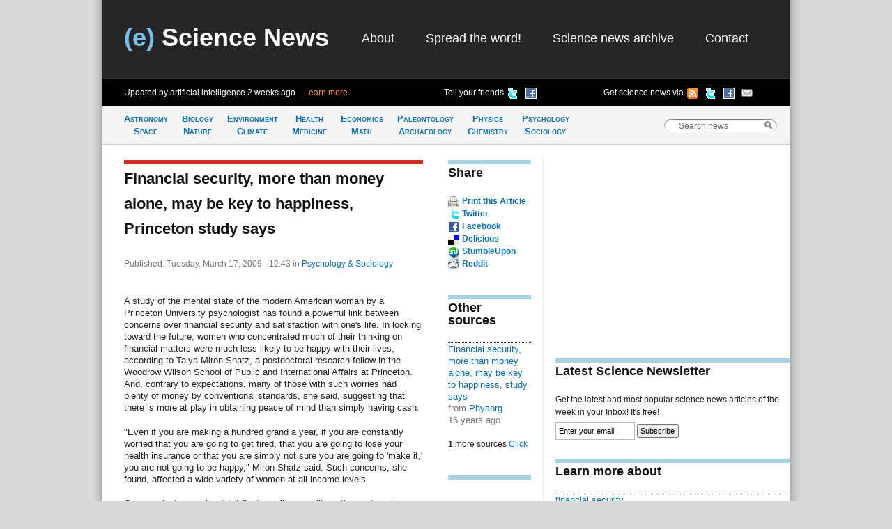

--- FILE ---
content_type: text/html; charset=utf-8
request_url: http://esciencenews.com/articles/2009/03/17/financial.security.more.money.alone.may.be.key.happiness.princeton.study.says
body_size: 5777
content:
<!DOCTYPE html 
     PUBLIC "-//W3C//DTD XHTML 1.0 Strict//EN"
     "http://www.w3.org/TR/xhtml1/DTD/xhtml1-strict.dtd">
<html xmlns="http://www.w3.org/1999/xhtml" xml:lang="en" lang="en">
  <head>
    <title>Financial security, more than money alone, may be key to happiness, Princeton study says | (e) Science News</title>
    <meta http-equiv="Content-Type" content="text/html; charset=utf-8" />
    <meta name="keywords" content="financial security, happiness, more than money, postdoctoral research fellow, princeton study, woodrow wilson school of public and international affairs" />
    <meta name="description" content="A study of the mental state of the modern American woman by a Princeton University psychologist has found a powerful link between concerns over financial security and satisfaction with one&#039;s life."/>
    <link rel="stylesheet" href="/sites/default/themes/zscience/style290310.css" type="text/css" media="screen, projection" />
    <link rel="stylesheet" href="/sites/default/themes/zscience/print.css" type="text/css" media="print" />
    <!--[if lt IE 7]><link rel="stylesheet" href="/sites/default/themes/zscience/lib/ie.css" type="text/css" media="screen, projection"><![endif]-->
    <link rel="alternate" type="application/rss+xml" title="Breaking science news" href="/rss.xml" />
    <link rel="shortcut icon" href="/files/favicon.ico" type="image/x-icon" />
  </head>
    <body>

<!-- Layout -->
  <div class="container">
  
  <div id="header" class="span-32 last">
        <div class='span-31 prepend-1'><div class="column span-10 logo"><h2><a href="/" title="Return to (e) Science News"><span class="blue-title">(e)</span> Science News</a></h2></div><div id="primary-menu" class="column span-20 prepend-1 last"><ul class="links">
<li><a href="/about" title="About (e) Science News">About</a></li>
<li><a href="http://esciencenews.com/help.spread.word.about.science" title="Spread the word about (e) Science News">Spread the word!</a></li>
<li><a href="/archive" title="Archive of science news articles published on (e) Science News">Science news archive</a></li>
<li><a href="/contact">Contact</a></li>
</ul></div></div><div class='span-32 bottom-header' id='various-menu'><div class='span-12 prepend-1 autoupdate'><span>Updated by artificial intelligence <span class='timeago'>Sat, 3 Jan 2026, 15:40:35 UTC</span>&nbsp;&nbsp;&nbsp;&nbsp;<a href="/about">Learn more</a></span></div>
          <div class='span-8 append-1'>
          <ul>
          <li><a href="http://www.facebook.com/sharer.php?u=http://esciencenews.com" title="Tell your friends on Facebook" rel="nofollow"><img src="/sites/default/themes/zscience/icons/facebook.png" height="16" width="16" /></a></li>
          <li><a href="http://twitter.com/home/?status=Cool science news site updated by artificial intelligence http://esciencenews.com/ - follow on Twitter @esciencenews" title="Tell your friends on Twitter" rel="nofollow"><img src="/sites/default/themes/zscience/icons/twitter.png" height="16" width="16" /></a></li>
          <li class='label'>Tell your friends</li>
          </ul>
          </div>
          <div class='span-9 append-1 last'>
          <ul>
          <li><a href="http://esciencenews.com/cgi-bin/dada/mail.cgi?list=weeklypopscinews&amp;f=subscribe" title="Free Newsletter" rel="nofollow"><img src="/sites/default/themes/zscience/icons/email.png" height="16" width="16" /></a></li>
          <li><a href="http://www.facebook.com/esciencenews" title="Follow (e) Science News on Facebook" rel="nofollow"><img src="/sites/default/themes/zscience/icons/facebook.png" height="16" width="16" /></a></li>
          <li><a href="http://twitter.com/esciencenews" title="Follow (e) Science News on Twitter" rel="nofollow"><img src="/sites/default/themes/zscience/icons/twitter.png" height="16" width="16" /></a></li>
          <li><a href="/syndication" title="Follow (e) Science News by RSS" rel="nofollow"><img src="/sites/default/themes/zscience/icons/rss.gif" height="16" width="16" /></a></li>
          <li>Get science news via </li>
          </ul>
          </div></div>            
      </div> <!-- /header -->
      <div id="category-bar" class="span-32">
      <div class = 'span-25 prepend-1'><ul class="nav-category"><li><a href="/topics/astronomy.space" title="Science news about Astronomy &amp; Space">Astronomy<br />Space</a></li><li><a href="/topics/biology.nature" title="Science articles about Biology &amp; Nature">Biology<br />Nature</a></li><li><a href="/topics/earth.climate" title="Science news about Earth &amp; Climate">Environment<br />Climate</a></li><li><a href="/topics/health.medicine" title="Science articles about Health &amp; Medicine">Health<br /> Medicine</a></li><li><a href="/topics/mathematics.economics" title="Science news about Mathematics &amp; Economics">Economics<br />Math</a></li><li><a href="/topics/paleontology.archaeology" title="Science articles about Paleontology &amp; Archaeology">Paleontology<br />Archaeology</a></li><li><a href="/topics/physics.chemistry" title="Science news about Physics &amp; Chemistry">Physics<br />Chemistry</a></li><li><a href="/topics/psychology.sociology" title="Science articles about Psychology &amp; Sociology">Psychology<br />Sociology</a></li></ul></div>
      <div class='span-6 last'>
<!-- Search Box Begins  -->
<span class="sbox_l"></span>
<form action="/search" id="main_search">
  <span class="sbox"><input id='search' value='Search news' type="text" name="keys" size="20" maxlength="128" /></span>
  <span class="sbox_r" id="srch_clear"></span>
</form>
<!-- Search box ends -->
</div>
      </div>
            
                                          
      <div class="clear-both"></div>
      <div id="content" class="span-32 last"><div class='span-31 prepend-1 last'>

<div class='span-14 append-1'>
<h1 class='border-red'><!-- google_ad_section_start -->Financial security, more than money alone, may be key to happiness, Princeton study&nbsp;says</h1>
<div class='date'>Published: Tuesday, March 17, 2009 - 12:43
<span class='terms'> in <a href="/topics/psychology.sociology">Psychology &amp; Sociology</a></span>


</div>  
    <p>A study of the mental state of the modern American woman by a Princeton University psychologist has found a powerful link between concerns over financial security and satisfaction with one's life. In looking toward the future, women who concentrated much of their thinking on financial matters were much less likely to be happy with their lives, according to Talya Miron-Shatz, a postdoctoral research fellow in the Woodrow Wilson School of Public and International Affairs at Princeton. And, contrary to expectations, many of those with such worries had plenty of money by conventional standards, she said, suggesting that there is more at play in obtaining peace of mind than simply having cash.</p>
<p>"Even if you are making a hundred grand a year, if you are constantly worried that you are going to get fired, that you are going to lose your health insurance or that you are simply not sure you are going to 'make it,' you are not going to be happy," Miron-Shatz said. Such concerns, she found, affected a wide variety of women at all income levels.</p>
<p>Conversely, those who didn't fixate on finances like retirement savings, tuition for college or simply making ends meet, reported being the happiest of the group. </p>
<p>The study was published Feb. 25 in <I>Judgment and Decision Making</I>, a scholarly journal. Miron-Shatz is hoping the results might guide policy decisions, especially those being devised by President Barack Obama and the U.S. Congress in the wake of today's financial crisis. Her work would favor a focus on strategies that create social and financial "safety nets" over measures that would directly increase income.</p>
<p>To understand how income and concerns over financial security may relate to a person's satisfaction with life, Miron-Shatz conducted two separate studies of a representative sample of nearly 1,000 American women of various ages and incomes. In one study, she showed that considerations of financial security were as important to the study subjects as their monetary assets.  </p>
<p>She asked subjects in the second study to think about the future in an open-ended manner. Those who did so and mentioned financial concerns -- retirement, college tuition, making ends meet, etc. -- were less satisfied with their lives, she found, than those who did not raise such concerns. One of her participants said that when thinking of her future she wondered, "Will I be happy and financially stable?" The stability, Miron-Shatz says, is crucial. "It's not about greed," she added. "It's about knowing whatever it is you have, be it your McMansion or your motor home, won't be taken away from you."</p>
<p>Discussions about wealth need to be expanded to include this notion of financial security, she said, and though valid and meaningful, this factor is "glaringly missing from economic discussions," she said in her paper's introduction. </p>
<p>Psychologists have long sought to understand the connection between money and happiness.</p>
<p>Though the popular conception has been that "money can't buy happiness," studies have shown that wealth can play a role in enhancing happiness. Yet, wealth itself has been poorly defined in studies. And, contributing to this complicated relationship is what Princeton Nobel laureate Daniel Kahneman has called the "satisfaction treadmill." In pioneering studies of human happiness, Kahneman, the Eugene Higgins Professor Emeritus of Psychology, has found that satisfaction does not necessarily increase in a corresponding amount with an improved financial status.</p>

  <h2>Source: <a href="http://www.princeton.edu" rel="nofollow">Princeton  University</a></h2><!-- google_ad_section_end -->
  <div class="article-links share-left block unit"><h2 class='border'>Share</h2><ul class="links inline"><li class="first print_this"><span class="print_this"><a href="javascript:window.print()" title="Print this article">Print this Article</a></span></li>
<li class="service_links_twitter"><a href="http://twitter.com/home/?status=Financial+security%2C+more+than+money+alone%2C+may+be+key+to+happiness%2C+Princeton+study+says http://esciencenews.com/node/126418" title="Share on Twitter" rel="nofollow" class="service_links_twitter">Twitter</a></li>
<li class="service_links_facebook"><a href="http://www.facebook.com/sharer.php?u=http://esciencenews.com/node/126418&amp;t=Financial+security%2C+more+than+money+alone%2C+may+be+key+to+happiness%2C+Princeton+study+says" title="Share on Facebook." rel="nofollow" class="service_links_facebook">Facebook</a></li>
<li class="service_links_delicious"><a href="http://del.icio.us/post?url=http://esciencenews.com/node/126418&amp;title=Financial+security%2C+more+than+money+alone%2C+may+be+key+to+happiness%2C+Princeton+study+says" title="Bookmark this post on del.icio.us." rel="nofollow" class="service_links_delicious">Delicious</a></li>
<li class="service_links_stumbleupon"><a href="http://www.stumbleupon.com/submit?url=http://esciencenews.com/node/126418&amp;title=Financial+security%2C+more+than+money+alone%2C+may+be+key+to+happiness%2C+Princeton+study+says" title="Thumb this up at StumbleUpon." rel="nofollow" class="service_links_stumbleupon">StumbleUpon</a></li>
<li class="last service_links_reddit"><a href="http://reddit.com/submit?url=http://esciencenews.com/node/126418&amp;title=Financial+security%2C+more+than+money+alone%2C+may+be+key+to+happiness%2C+Princeton+study+says" title="Submit this post on reddit.com." rel="nofollow" class="service_links_reddit">Reddit</a></li>
</ul><div class='clear'></div></div>  <div class='unit'></div>
  </div>


  <div class='span-4 colborder'>
  <div class="article-links unit"><h2 class='border'>Share</h2><ul class="links inline"><li class="first print_this"><span class="print_this"><a href="javascript:window.print()" title="Print this article">Print this Article</a></span></li>
<li class="service_links_twitter"><a href="http://twitter.com/home/?status=Financial+security%2C+more+than+money+alone%2C+may+be+key+to+happiness%2C+Princeton+study+says http://esciencenews.com/node/126418" title="Share on Twitter" rel="nofollow" class="service_links_twitter">Twitter</a></li>
<li class="service_links_facebook"><a href="http://www.facebook.com/sharer.php?u=http://esciencenews.com/node/126418&amp;t=Financial+security%2C+more+than+money+alone%2C+may+be+key+to+happiness%2C+Princeton+study+says" title="Share on Facebook." rel="nofollow" class="service_links_facebook">Facebook</a></li>
<li class="service_links_delicious"><a href="http://del.icio.us/post?url=http://esciencenews.com/node/126418&amp;title=Financial+security%2C+more+than+money+alone%2C+may+be+key+to+happiness%2C+Princeton+study+says" title="Bookmark this post on del.icio.us." rel="nofollow" class="service_links_delicious">Delicious</a></li>
<li class="service_links_stumbleupon"><a href="http://www.stumbleupon.com/submit?url=http://esciencenews.com/node/126418&amp;title=Financial+security%2C+more+than+money+alone%2C+may+be+key+to+happiness%2C+Princeton+study+says" title="Thumb this up at StumbleUpon." rel="nofollow" class="service_links_stumbleupon">StumbleUpon</a></li>
<li class="last service_links_reddit"><a href="http://reddit.com/submit?url=http://esciencenews.com/node/126418&amp;title=Financial+security%2C+more+than+money+alone%2C+may+be+key+to+happiness%2C+Princeton+study+says" title="Submit this post on reddit.com." rel="nofollow" class="service_links_reddit">Reddit</a></li>
</ul></div>  
  
    
    <div class='unit'><h2 class='border'>Other sources</h2><div class='item-list'><ul><li><a href="/sources/physorg/2009/03/17/financial.security.more.money.alone.may.be.key.happiness.study.says">Financial security, more than money alone, may be key to happiness, study says</a><div class='small-desc'>from <a href="/sources/physorg" rel="nofollow">Physorg</a><div class='timeago'>Tue, 17 Mar 2009, 19:42:40 UTC</div></div></li></ul></div><div id='slider' class='item-list'><ul><li><a href="/sources/science.blog/2009/03/17/financial.security.more.money.alone.may.be.key.happiness.princeton.study.says">Financial security, more than money alone, may be key to happiness, Princeton study says</a><div class='small-desc'>from <a href="/sources/science.blog" rel="nofollow">Science Blog</a><div class='timeago'>Tue, 17 Mar 2009, 17:42:58 UTC</div></div></li></ul></div><b>1</b> more sources <a class='toggle-button'>Click</a></div>
      <div class='unit'><h2 class='border'></h2><script type="text/javascript"><!--
google_ad_client = "pub-8565586102974584";
/* 120x600, created 8/11/09 */
google_ad_slot = "8698857658";
google_ad_width = 120;
google_ad_height = 600;
//-->
</script>
<script type="text/javascript"
src="http://pagead2.googlesyndication.com/pagead/show_ads.js">
</script></div>
  </div>
  <div class='span-11 last'>
<div class='unitB'>   
<script type="text/javascript"><!--
google_ad_client = "pub-8565586102974584";
/* 336x280 - articles */
google_ad_slot = "5248924156";
google_ad_width = 336;
google_ad_height = 280;
//-->
</script>
<script type="text/javascript"
src="http://pagead2.googlesyndication.com/pagead/show_ads.js">
</script>
</div>
<div class='unitB'><h2 class='border'>Latest Science Newsletter</h2>
Get the latest and most popular science news articles of the week in your Inbox! It's free!
<form method="get" action="http://esciencenews.com/cgi-bin/dada/mail.cgi">
<input type="hidden" value="weeklypopscinews" name="list"/>
<input type="hidden" value="subscribe" name="f"/>
<input id="newsletter" class='text' value="Enter your email" size="16" type="text" maxlength="128" name="email"/>
<input class='submit' type="submit" value="Subscribe"/>
</form></div>
  <div class="item-list unit"><h2 class="border">Learn more about</h2><ul><li><a href="/dictionary/financial.security">financial security</a></li> <li><a href="/dictionary/happiness">happiness</a></li> <li><a href="/dictionary/more.than.money">more than money</a></li> <li><a href="/dictionary/postdoctoral.research.fellow">postdoctoral research fellow</a></li> <li><a href="/dictionary/princeton.study">princeton study</a></li> <li><a href="/dictionary/woodrow.wilson.school.of.public.and.international.affairs">woodrow wilson school of public and international affairs</a></li> </div>  
  <h2 class="border-red" style="font-weight:normal;">Check out our next project, <a href="http://biology.net" rel="nofollow">Biology.Net</a></h2><div class='item-list unitB'><h2 class='border'><a href="/latest_science">Latest Science News Articles</a></h2><div class="item-list"><ul><li><a href="/articles/2017/03/08/the.proteins.domesticated.our.genomes">The proteins that domesticated our&nbsp;genomes</a></li><li><a href="/articles/2016/09/13/nasa.sees.formation.central.atlantic.tropical.storm.ian">NASA sees formation of Central Atlantic Tropical Storm&nbsp;Ian</a></li><li><a href="/articles/2016/09/13/nasas.aqua.satellite.sees.super.typhoon.meranti.approaching.taiwan.philippines">NASA's Aqua satellite sees Super Typhoon Meranti approaching Taiwan,&nbsp;Philippines</a></li></ul></div><h3>From other science news sites</h3><div class="item-list"><ul><li><a href="/sources/physorg/2026/01/03/space.mice.come.home.and.start.families">Space mice come home and start&nbsp;families</a></li><li><a href="/sources/physorg/2026/01/03/when.stars.fail.explode">When stars fail to&nbsp;explode</a></li></ul></div></div>  <div id='popular'><h2 class='border'>Popular science news articles</h2>
            <ul>
                <li><a href='#fragment-1'><span>Read</span></a></li>
                <li><a href='#fragment-2'><span>Emailed</span></a></li>
            </ul>
            <div id='fragment-1'>
                <div id='read'>
            <ul>
                <li><a href='#read-today'><span>Today</span></a></li>
                <li><a href='#read-week'><span>7 days</span></a></li>
                <li><a href='#read-month'><span>30 days</span></a></li>
            </ul>
            <div id='read-today'><h3>No popular news yet</h3></div><div id="read-week"><h3>No popular news yet</h3></div><div id="read-month"><h3>No popular news yet</h3></div></div></div>

            <div id='fragment-2'><div id='emailed'>
            <ul>
                <li><a href='#emailed-today'><span>Today</span></a></li>
                <li><a href='#emailed-week'><span>7 days</span></a></li>
                <li><a href='#emailed-month'><span>30 days</span></a></li>
            </ul>
            <div id='emailed-today'><h3>No popular news yet</h3></div><div id="emailed-week"><h3>No popular news yet</h3></div><div id='emailed-month'><h2>No popular news yet</h2></div></div></div>
</div>  
  
  </div>
  
  </div></div>
      <div class="clear-both"></div>
      <div id="footer" class="span-32 last"><div class='span-31 prepend-1 last'>

  <div class='span-7 prepend-1'><a href="/syndication" title="Follow (e) Science News by RSS" rel="nofollow">RSS Feeds  <img src="/sites/default/themes/zscience/icons/rss.gif"  height="18" width="18" /></a></div>
          <div class='span-15 append-1'>You can also follow (e) Science News on <a href="http://twitter.com/esciencenews" title="Follow (e) Science News on Twitter" rel="nofollow">Twitter  <img src="/sites/default/themes/zscience/icons/twitter.png" height="16" width="16" /></a> or <a href="http://www.facebook.com/esciencenews" title="Follow (e) Science News on Facebook" rel="nofollow">Facebook  <img src="/sites/default/themes/zscience/icons/facebook.png" height="16" width="16" /></a></div>
          <div class='span-6 append-1 last'>© 2026 (e) Science News</div></div></div>
    </div> <!-- /container -->
  
<!-- /layout -->

<script type="text/javascript">
var _gaq = _gaq || [];
  _gaq.push(['_setAccount', 'UA-4284433-1']);
  _gaq.push(['_trackPageview']);

  (function() {
    var ga = document.createElement('script');
    ga.src = ('https:' == document.location.protocol ? 'https://ssl' : 
        'http://www') + '.google-analytics.com/ga.js';
    ga.setAttribute('async', 'true');
    document.documentElement.firstChild.appendChild(ga);
  })();
</script>
<script type="text/javascript" src="/files/js/c543e78a46347ead5dc8f09069b8c188.js"></script>    </body>
</html>

--- FILE ---
content_type: text/html; charset=utf-8
request_url: https://www.google.com/recaptcha/api2/aframe
body_size: 266
content:
<!DOCTYPE HTML><html><head><meta http-equiv="content-type" content="text/html; charset=UTF-8"></head><body><script nonce="_fcEYcsCcXZagKweKkgPJw">/** Anti-fraud and anti-abuse applications only. See google.com/recaptcha */ try{var clients={'sodar':'https://pagead2.googlesyndication.com/pagead/sodar?'};window.addEventListener("message",function(a){try{if(a.source===window.parent){var b=JSON.parse(a.data);var c=clients[b['id']];if(c){var d=document.createElement('img');d.src=c+b['params']+'&rc='+(localStorage.getItem("rc::a")?sessionStorage.getItem("rc::b"):"");window.document.body.appendChild(d);sessionStorage.setItem("rc::e",parseInt(sessionStorage.getItem("rc::e")||0)+1);localStorage.setItem("rc::h",'1769236429434');}}}catch(b){}});window.parent.postMessage("_grecaptcha_ready", "*");}catch(b){}</script></body></html>